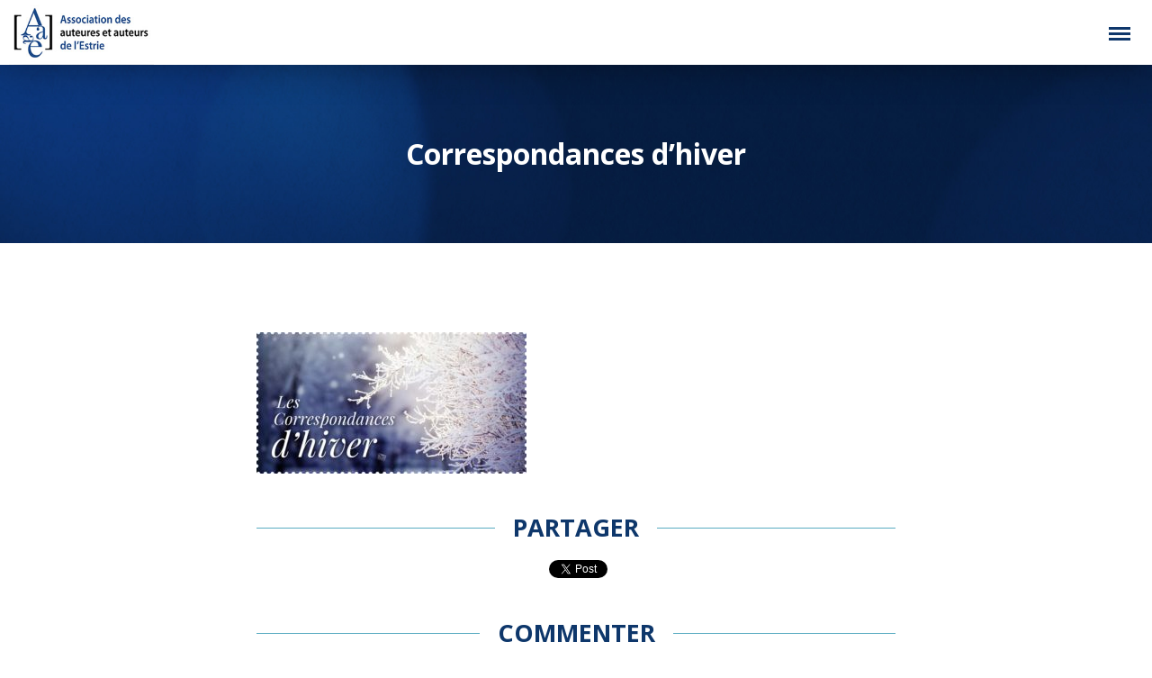

--- FILE ---
content_type: text/html; charset=UTF-8
request_url: https://aaaestrie.ca/evenement/les-correspondances-dhiver/74617654_2622628707794630_2460261080803311616_o/
body_size: 10205
content:

<!DOCTYPE html>
<html>

<head>
    <meta charset="utf-8">
    <meta http-equiv="X-UA-Compatible" content="IE=edge">
    <meta name="viewport" content="width=device-width, initial-scale=1">

    
    <link href='https://fonts.googleapis.com/css?family=Open+Sans:400,700,400italic|Source+Sans+Pro:200' rel='stylesheet' type='text/css'>
    <link rel="stylesheet" href="https://maxcdn.bootstrapcdn.com/font-awesome/4.4.0/css/font-awesome.min.css">
    <meta name="norton-safeweb-site-verification" content="wddqxvwv128mxk7o7dd1h87dgdl-e980y8w8ztsajxqsb0rwsv2cb5x6w46a4ce5dut706plsaymaplvgcipu-pww5pi6aqy5ao6hqrl1ew9pj-rrr3plj6upplxeh9p" />
    <!--[if lt IE 9]>
<script src="https://oss.maxcdn.com/html5shiv/3.7.2/html5shiv.min.js"></script>
<script src="https://oss.maxcdn.com/respond/1.4.2/respond.min.js"></script>
<![endif]-->
    <meta name='robots' content='index, follow, max-image-preview:large, max-snippet:-1, max-video-preview:-1' />

	<!-- This site is optimized with the Yoast SEO plugin v26.7 - https://yoast.com/wordpress/plugins/seo/ -->
	<link media="all" href="https://aaaestrie.ca/wp-content/cache/autoptimize/css/autoptimize_bfb3d9c822cf314d745aae8be1423850.css" rel="stylesheet"><title>Correspondances d&#039;hiver | L’Association des auteures et auteurs de l’Estrie</title>
	<link rel="canonical" href="https://aaaestrie.ca/evenement/les-correspondances-dhiver/74617654_2622628707794630_2460261080803311616_o/" />
	<script type="application/ld+json" class="yoast-schema-graph">{"@context":"https://schema.org","@graph":[{"@type":"WebPage","@id":"https://aaaestrie.ca/evenement/les-correspondances-dhiver/74617654_2622628707794630_2460261080803311616_o/","url":"https://aaaestrie.ca/evenement/les-correspondances-dhiver/74617654_2622628707794630_2460261080803311616_o/","name":"Correspondances d'hiver | L’Association des auteures et auteurs de l’Estrie","isPartOf":{"@id":"https://aaaestrie.ca/#website"},"primaryImageOfPage":{"@id":"https://aaaestrie.ca/evenement/les-correspondances-dhiver/74617654_2622628707794630_2460261080803311616_o/#primaryimage"},"image":{"@id":"https://aaaestrie.ca/evenement/les-correspondances-dhiver/74617654_2622628707794630_2460261080803311616_o/#primaryimage"},"thumbnailUrl":"https://aaaestrie.ca/wp-content/uploads/2019/12/74617654_2622628707794630_2460261080803311616_o.jpg","datePublished":"2019-12-02T16:19:05+00:00","dateModified":"2019-12-02T16:19:19+00:00","breadcrumb":{"@id":"https://aaaestrie.ca/evenement/les-correspondances-dhiver/74617654_2622628707794630_2460261080803311616_o/#breadcrumb"},"inLanguage":"fr-FR","potentialAction":[{"@type":"ReadAction","target":["https://aaaestrie.ca/evenement/les-correspondances-dhiver/74617654_2622628707794630_2460261080803311616_o/"]}]},{"@type":"ImageObject","inLanguage":"fr-FR","@id":"https://aaaestrie.ca/evenement/les-correspondances-dhiver/74617654_2622628707794630_2460261080803311616_o/#primaryimage","url":"https://aaaestrie.ca/wp-content/uploads/2019/12/74617654_2622628707794630_2460261080803311616_o.jpg","contentUrl":"https://aaaestrie.ca/wp-content/uploads/2019/12/74617654_2622628707794630_2460261080803311616_o.jpg","width":2048,"height":1071},{"@type":"BreadcrumbList","@id":"https://aaaestrie.ca/evenement/les-correspondances-dhiver/74617654_2622628707794630_2460261080803311616_o/#breadcrumb","itemListElement":[{"@type":"ListItem","position":1,"name":"Accueil","item":"https://aaaestrie.ca/"},{"@type":"ListItem","position":2,"name":"LES CORRESPONDANCES D&rsquo;HIVER","item":"https://aaaestrie.ca/evenement/les-correspondances-dhiver/"},{"@type":"ListItem","position":3,"name":"Correspondances d&rsquo;hiver"}]},{"@type":"WebSite","@id":"https://aaaestrie.ca/#website","url":"https://aaaestrie.ca/","name":"L’Association des auteures et auteurs de l’Estrie","description":"A","potentialAction":[{"@type":"SearchAction","target":{"@type":"EntryPoint","urlTemplate":"https://aaaestrie.ca/?s={search_term_string}"},"query-input":{"@type":"PropertyValueSpecification","valueRequired":true,"valueName":"search_term_string"}}],"inLanguage":"fr-FR"}]}</script>
	<!-- / Yoast SEO plugin. -->


<link rel="alternate" type="application/rss+xml" title="L’Association des auteures et auteurs de l’Estrie &raquo; Correspondances d&rsquo;hiver Flux des commentaires" href="https://aaaestrie.ca/evenement/les-correspondances-dhiver/74617654_2622628707794630_2460261080803311616_o/feed/" />
<link rel="alternate" title="oEmbed (JSON)" type="application/json+oembed" href="https://aaaestrie.ca/wp-json/oembed/1.0/embed?url=https%3A%2F%2Faaaestrie.ca%2Fevenement%2Fles-correspondances-dhiver%2F74617654_2622628707794630_2460261080803311616_o%2F" />
<link rel="alternate" title="oEmbed (XML)" type="text/xml+oembed" href="https://aaaestrie.ca/wp-json/oembed/1.0/embed?url=https%3A%2F%2Faaaestrie.ca%2Fevenement%2Fles-correspondances-dhiver%2F74617654_2622628707794630_2460261080803311616_o%2F&#038;format=xml" />
		<!-- This site uses the Google Analytics by MonsterInsights plugin v9.11.1 - Using Analytics tracking - https://www.monsterinsights.com/ -->
							<script src="//www.googletagmanager.com/gtag/js?id=G-5ZMJHSCDD8"  data-cfasync="false" data-wpfc-render="false" type="text/javascript" async></script>
			<script data-cfasync="false" data-wpfc-render="false" type="text/javascript">
				var mi_version = '9.11.1';
				var mi_track_user = true;
				var mi_no_track_reason = '';
								var MonsterInsightsDefaultLocations = {"page_location":"https:\/\/aaaestrie.ca\/evenement\/les-correspondances-dhiver\/74617654_2622628707794630_2460261080803311616_o\/"};
								if ( typeof MonsterInsightsPrivacyGuardFilter === 'function' ) {
					var MonsterInsightsLocations = (typeof MonsterInsightsExcludeQuery === 'object') ? MonsterInsightsPrivacyGuardFilter( MonsterInsightsExcludeQuery ) : MonsterInsightsPrivacyGuardFilter( MonsterInsightsDefaultLocations );
				} else {
					var MonsterInsightsLocations = (typeof MonsterInsightsExcludeQuery === 'object') ? MonsterInsightsExcludeQuery : MonsterInsightsDefaultLocations;
				}

								var disableStrs = [
										'ga-disable-G-5ZMJHSCDD8',
									];

				/* Function to detect opted out users */
				function __gtagTrackerIsOptedOut() {
					for (var index = 0; index < disableStrs.length; index++) {
						if (document.cookie.indexOf(disableStrs[index] + '=true') > -1) {
							return true;
						}
					}

					return false;
				}

				/* Disable tracking if the opt-out cookie exists. */
				if (__gtagTrackerIsOptedOut()) {
					for (var index = 0; index < disableStrs.length; index++) {
						window[disableStrs[index]] = true;
					}
				}

				/* Opt-out function */
				function __gtagTrackerOptout() {
					for (var index = 0; index < disableStrs.length; index++) {
						document.cookie = disableStrs[index] + '=true; expires=Thu, 31 Dec 2099 23:59:59 UTC; path=/';
						window[disableStrs[index]] = true;
					}
				}

				if ('undefined' === typeof gaOptout) {
					function gaOptout() {
						__gtagTrackerOptout();
					}
				}
								window.dataLayer = window.dataLayer || [];

				window.MonsterInsightsDualTracker = {
					helpers: {},
					trackers: {},
				};
				if (mi_track_user) {
					function __gtagDataLayer() {
						dataLayer.push(arguments);
					}

					function __gtagTracker(type, name, parameters) {
						if (!parameters) {
							parameters = {};
						}

						if (parameters.send_to) {
							__gtagDataLayer.apply(null, arguments);
							return;
						}

						if (type === 'event') {
														parameters.send_to = monsterinsights_frontend.v4_id;
							var hookName = name;
							if (typeof parameters['event_category'] !== 'undefined') {
								hookName = parameters['event_category'] + ':' + name;
							}

							if (typeof MonsterInsightsDualTracker.trackers[hookName] !== 'undefined') {
								MonsterInsightsDualTracker.trackers[hookName](parameters);
							} else {
								__gtagDataLayer('event', name, parameters);
							}
							
						} else {
							__gtagDataLayer.apply(null, arguments);
						}
					}

					__gtagTracker('js', new Date());
					__gtagTracker('set', {
						'developer_id.dZGIzZG': true,
											});
					if ( MonsterInsightsLocations.page_location ) {
						__gtagTracker('set', MonsterInsightsLocations);
					}
										__gtagTracker('config', 'G-5ZMJHSCDD8', {"forceSSL":"true","link_attribution":"true"} );
										window.gtag = __gtagTracker;										(function () {
						/* https://developers.google.com/analytics/devguides/collection/analyticsjs/ */
						/* ga and __gaTracker compatibility shim. */
						var noopfn = function () {
							return null;
						};
						var newtracker = function () {
							return new Tracker();
						};
						var Tracker = function () {
							return null;
						};
						var p = Tracker.prototype;
						p.get = noopfn;
						p.set = noopfn;
						p.send = function () {
							var args = Array.prototype.slice.call(arguments);
							args.unshift('send');
							__gaTracker.apply(null, args);
						};
						var __gaTracker = function () {
							var len = arguments.length;
							if (len === 0) {
								return;
							}
							var f = arguments[len - 1];
							if (typeof f !== 'object' || f === null || typeof f.hitCallback !== 'function') {
								if ('send' === arguments[0]) {
									var hitConverted, hitObject = false, action;
									if ('event' === arguments[1]) {
										if ('undefined' !== typeof arguments[3]) {
											hitObject = {
												'eventAction': arguments[3],
												'eventCategory': arguments[2],
												'eventLabel': arguments[4],
												'value': arguments[5] ? arguments[5] : 1,
											}
										}
									}
									if ('pageview' === arguments[1]) {
										if ('undefined' !== typeof arguments[2]) {
											hitObject = {
												'eventAction': 'page_view',
												'page_path': arguments[2],
											}
										}
									}
									if (typeof arguments[2] === 'object') {
										hitObject = arguments[2];
									}
									if (typeof arguments[5] === 'object') {
										Object.assign(hitObject, arguments[5]);
									}
									if ('undefined' !== typeof arguments[1].hitType) {
										hitObject = arguments[1];
										if ('pageview' === hitObject.hitType) {
											hitObject.eventAction = 'page_view';
										}
									}
									if (hitObject) {
										action = 'timing' === arguments[1].hitType ? 'timing_complete' : hitObject.eventAction;
										hitConverted = mapArgs(hitObject);
										__gtagTracker('event', action, hitConverted);
									}
								}
								return;
							}

							function mapArgs(args) {
								var arg, hit = {};
								var gaMap = {
									'eventCategory': 'event_category',
									'eventAction': 'event_action',
									'eventLabel': 'event_label',
									'eventValue': 'event_value',
									'nonInteraction': 'non_interaction',
									'timingCategory': 'event_category',
									'timingVar': 'name',
									'timingValue': 'value',
									'timingLabel': 'event_label',
									'page': 'page_path',
									'location': 'page_location',
									'title': 'page_title',
									'referrer' : 'page_referrer',
								};
								for (arg in args) {
																		if (!(!args.hasOwnProperty(arg) || !gaMap.hasOwnProperty(arg))) {
										hit[gaMap[arg]] = args[arg];
									} else {
										hit[arg] = args[arg];
									}
								}
								return hit;
							}

							try {
								f.hitCallback();
							} catch (ex) {
							}
						};
						__gaTracker.create = newtracker;
						__gaTracker.getByName = newtracker;
						__gaTracker.getAll = function () {
							return [];
						};
						__gaTracker.remove = noopfn;
						__gaTracker.loaded = true;
						window['__gaTracker'] = __gaTracker;
					})();
									} else {
										console.log("");
					(function () {
						function __gtagTracker() {
							return null;
						}

						window['__gtagTracker'] = __gtagTracker;
						window['gtag'] = __gtagTracker;
					})();
									}
			</script>
							<!-- / Google Analytics by MonsterInsights -->
		








<script type="text/javascript" src="https://aaaestrie.ca/wp-includes/js/jquery/jquery.min.js?ver=3.7.1" id="jquery-core-js"></script>
<script type="text/javascript" src="https://aaaestrie.ca/wp-includes/js/jquery/jquery-migrate.min.js?ver=3.4.1" id="jquery-migrate-js"></script>
<script type="text/javascript" src="https://aaaestrie.ca/wp-includes/js/jquery/ui/core.min.js?ver=1.13.3" id="jquery-ui-core-js"></script>
<script type="text/javascript" src="https://aaaestrie.ca/wp-includes/js/jquery/ui/mouse.min.js?ver=1.13.3" id="jquery-ui-mouse-js"></script>
<script type="text/javascript" src="https://aaaestrie.ca/wp-includes/js/jquery/ui/sortable.min.js?ver=1.13.3" id="jquery-ui-sortable-js"></script>
<script type="text/javascript" src="https://aaaestrie.ca/wp-includes/js/jquery/ui/resizable.min.js?ver=1.13.3" id="jquery-ui-resizable-js"></script>
<script type="text/javascript" src="https://aaaestrie.ca/wp-content/plugins/advanced-custom-fields-pro/assets/build/js/acf.min.js?ver=6.7.0.2" id="acf-js"></script>
<script type="text/javascript" src="https://aaaestrie.ca/wp-includes/js/dist/dom-ready.min.js?ver=f77871ff7694fffea381" id="wp-dom-ready-js"></script>
<script type="text/javascript" src="https://aaaestrie.ca/wp-includes/js/dist/hooks.min.js?ver=dd5603f07f9220ed27f1" id="wp-hooks-js"></script>
<script type="text/javascript" src="https://aaaestrie.ca/wp-includes/js/dist/i18n.min.js?ver=c26c3dc7bed366793375" id="wp-i18n-js"></script>
<script type="text/javascript" id="wp-i18n-js-after">
/* <![CDATA[ */
wp.i18n.setLocaleData( { 'text direction\u0004ltr': [ 'ltr' ] } );
wp.i18n.setLocaleData( { 'text direction\u0004ltr': [ 'ltr' ] } );
//# sourceURL=wp-i18n-js-after
/* ]]> */
</script>
<script type="text/javascript" id="wp-a11y-js-translations">
/* <![CDATA[ */
( function( domain, translations ) {
	var localeData = translations.locale_data[ domain ] || translations.locale_data.messages;
	localeData[""].domain = domain;
	wp.i18n.setLocaleData( localeData, domain );
} )( "default", {"translation-revision-date":"2025-12-10 11:15:06+0000","generator":"GlotPress\/4.0.3","domain":"messages","locale_data":{"messages":{"":{"domain":"messages","plural-forms":"nplurals=2; plural=n > 1;","lang":"fr"},"Notifications":["Notifications"]}},"comment":{"reference":"wp-includes\/js\/dist\/a11y.js"}} );
//# sourceURL=wp-a11y-js-translations
/* ]]> */
</script>
<script type="text/javascript" src="https://aaaestrie.ca/wp-includes/js/dist/a11y.min.js?ver=cb460b4676c94bd228ed" id="wp-a11y-js"></script>
<script type="text/javascript" src="https://aaaestrie.ca/wp-content/plugins/advanced-custom-fields-pro/assets/build/js/acf-input.min.js?ver=6.7.0.2" id="acf-input-js"></script>
<script type="text/javascript" src="https://aaaestrie.ca/wp-content/plugins/google-analytics-for-wordpress/assets/js/frontend-gtag.min.js?ver=9.11.1" id="monsterinsights-frontend-script-js" async="async" data-wp-strategy="async"></script>
<script data-cfasync="false" data-wpfc-render="false" type="text/javascript" id='monsterinsights-frontend-script-js-extra'>/* <![CDATA[ */
var monsterinsights_frontend = {"js_events_tracking":"true","download_extensions":"doc,pdf,ppt,zip,xls,docx,pptx,xlsx","inbound_paths":"[{\"path\":\"\\\/go\\\/\",\"label\":\"affiliate\"},{\"path\":\"\\\/recommend\\\/\",\"label\":\"affiliate\"}]","home_url":"https:\/\/aaaestrie.ca","hash_tracking":"false","v4_id":"G-5ZMJHSCDD8"};/* ]]> */
</script>
<link rel="https://api.w.org/" href="https://aaaestrie.ca/wp-json/" /><link rel="alternate" title="JSON" type="application/json" href="https://aaaestrie.ca/wp-json/wp/v2/media/7731" /><link rel="EditURI" type="application/rsd+xml" title="RSD" href="https://aaaestrie.ca/xmlrpc.php?rsd" />
<meta name="generator" content="WordPress 6.9" />
<link rel='shortlink' href='https://aaaestrie.ca/?p=7731' />
<meta name="tec-api-version" content="v1"><meta name="tec-api-origin" content="https://aaaestrie.ca"><link rel="alternate" href="https://aaaestrie.ca/wp-json/tribe/events/v1/" />		
		</head>

<body class="attachment wp-singular attachment-template-default single single-attachment postid-7731 attachmentid-7731 attachment-jpeg wp-theme-AAAE sp-easy-accordion-enabled tribe-no-js">
    <script>
        var bloginfo = {
            url: 'https://aaaestrie.ca'
        }
    </script>
    <div id="fb-root"></div>
    <script>
        (function(d, s, id) {
            var js, fjs = d.getElementsByTagName(s)[0];
            if (d.getElementById(id)) return;
            js = d.createElement(s);
            js.id = id;
            js.src = "//connect.facebook.net/fr_CA/sdk.js#xfbml=1&version=v2.5";
            fjs.parentNode.insertBefore(js, fjs);
        }(document, 'script', 'facebook-jssdk'));
    </script>
    <nav id="mainNav">
        <a href="https://aaaestrie.ca" class="mainLogo">
            <img src="https://aaaestrie.ca/wp-content/themes/AAAE/img/aaae-logo.jpg" alt="L’Association des auteures et auteurs de l’Estrie">
        </a>
        <input type="checkbox" id="toggleOpen">
        <div class="content">
            <div class="bottomLine">
                <ul id="menu-menu-principal" class="menu"><li id="menu-item-7023" class="menu-item menu-item-type-custom menu-item-object-custom menu-item-has-children menu-item-7023"><a href="https://aaaestrie.ca/a-propos-de-laaae/">Qui sommes-nous?</a>
<ul class="sub-menu">
	<li id="menu-item-353" class="menu-item menu-item-type-post_type menu-item-object-page menu-item-353"><a href="https://aaaestrie.ca/a-propos-de-laaae/">À propos de l’AAAE</a></li>
	<li id="menu-item-17904" class="menu-item menu-item-type-post_type menu-item-object-page menu-item-17904"><a href="https://aaaestrie.ca/les-membres-de-laaae/">Les membres de l’AAAE</a></li>
	<li id="menu-item-15664" class="menu-item menu-item-type-post_type menu-item-object-page menu-item-15664"><a href="https://aaaestrie.ca/modifier-ma-fiche-dauteur/">Modifier ma fiche d’auteur</a></li>
</ul>
</li>
<li id="menu-item-17518" class="menu-item menu-item-type-custom menu-item-object-custom menu-item-17518"><a href="https://aaaestrie.ca/nos-activites/">Nos activités</a></li>
<li id="menu-item-7024" class="menu-item menu-item-type-custom menu-item-object-custom menu-item-has-children menu-item-7024"><a href="https://aaaestrie.ca/nouvelles/">Actualités</a>
<ul class="sub-menu">
	<li id="menu-item-515" class="menu-item menu-item-type-post_type menu-item-object-page current_page_parent menu-item-515"><a href="https://aaaestrie.ca/nouvelles/">Nouvelles et Évènements AAAE</a></li>
	<li id="menu-item-7067" class="menu-item menu-item-type-custom menu-item-object-custom menu-item-7067"><a href="https://aaaestrie.ca/calendrier/">Autres évènements littéraires en Estrie</a></li>
</ul>
</li>
<li id="menu-item-516" class="menu-item menu-item-type-post_type menu-item-object-page menu-item-has-children menu-item-516"><a href="https://aaaestrie.ca/prix/">Prix</a>
<ul class="sub-menu">
	<li id="menu-item-14602" class="menu-item menu-item-type-post_type menu-item-object-page menu-item-14602"><a href="https://aaaestrie.ca/prix/">Soumettre un ouvrage à un prix littéraire</a></li>
	<li id="menu-item-17235" class="menu-item menu-item-type-post_type menu-item-object-page menu-item-17235"><a href="https://aaaestrie.ca/prix-alfred-desrochers-depuis-1978/">Prix Alfred-DesRochers (depuis 1978)</a></li>
	<li id="menu-item-17236" class="menu-item menu-item-type-post_type menu-item-object-page menu-item-17236"><a href="https://aaaestrie.ca/prix-alphonse-desjardins-depuis-1991/">Prix Alphonse-Desjardins (depuis 1991)</a></li>
	<li id="menu-item-17274" class="menu-item menu-item-type-post_type menu-item-object-page menu-item-17274"><a href="https://aaaestrie.ca/prix-suzanne-pouliot-et-antoine-sirois-depuis-2017/">Prix Suzanne-Pouliot et Antoine-Sirois (depuis 2017)</a></li>
	<li id="menu-item-17273" class="menu-item menu-item-type-post_type menu-item-object-page menu-item-17273"><a href="https://aaaestrie.ca/prix-estrien-de-litterature-grand-public-depuis-2017/">Prix estrien de littérature Grand Public (depuis 2017)</a></li>
	<li id="menu-item-17272" class="menu-item menu-item-type-post_type menu-item-object-page menu-item-17272"><a href="https://aaaestrie.ca/anciens-prix/">Anciens prix</a></li>
</ul>
</li>
<li id="menu-item-17453" class="menu-item menu-item-type-post_type menu-item-object-page menu-item-17453"><a href="https://aaaestrie.ca/infolettre/">Infolettre</a></li>
<li id="menu-item-7027" class="menu-item menu-item-type-post_type menu-item-object-page menu-item-7027"><a href="https://aaaestrie.ca/devenir-membre/">Devenir membre</a></li>
<li id="menu-item-9838" class="menu-item menu-item-type-post_type menu-item-object-page menu-item-9838"><a href="https://aaaestrie.ca/liens-utiles/">F.A.Q.</a></li>
<li id="menu-item-16745" class="menu-item menu-item-type-custom menu-item-object-custom menu-item-16745"><a href="https://aaaestrie.ca/forum/forum/premier-forum/">Forum</a></li>
</ul>            </div>
            <div class="topLine">
                <ul>
                    <li class="icons"><a href="tel:819-791-6539" target="_blank" rel="noopener noreferrer"><i class="icon-phone"></i> 819-791-6539</a></li>
                    <li class="icons"><span id="e124705722">[javascript protected email address]</span><script type="text/javascript">/*<![CDATA[*/eval("var a=\"0LN9.WhsvUz3_EGHQjd6kIbAVK5t-c4XfOg+BF1eqxZ8ryimM7PDCaYwS@unJlT2Rop\";var b=a.split(\"\").sort().join(\"\");var c=\"7YiwExxxynJu7yN8x\";var d=\"\";for(var e=0;e<c.length;e++)d+=b.charAt(a.indexOf(c.charAt(e)));document.getElementById(\"e124705722\").innerHTML=\"<a href=\\\"mailto:\"+d+\"\\\" class=\\\"\\\"><i class=\\\"icon-mail\\\"></i>\"+d+\"</a>\"")/*]]>*/</script></li>
                    <li class="icons"><a href="https://www.facebook.com/AAAEstrie/" target="_blank" rel="noopener noreferrer"><i class="icon-facebook"></i> Facebook</a></li>
                                            <li>
                            <a href="#" class="btn-meconnecter" id="openlogin">Me connecter</a>


                        </li>
                        <li><a href="https://aaaestrie.ca/auteurs/devenir-membre/" target="_blank" rel="noopener noreferrer" class="btn-devenirmembre">Devenir membre</a></li>
                                    </ul>
            </div>
        </div>
        <label for="toggleOpen" id="toggleOpenButton">
            <span></span>
        </label>


        <div class="wrapper" id="login">

            <div class="close"></div>
            <div class="loginbox">
                <form id="login" action="login" method="post">
                    <span class="menutitle">Espace membre</span>
                    <p class="status"></p>
                    <input id="username" type="text" name="username" placeholder="Nom d'utilisateur">
                    <input id="password" type="password" name="password" placeholder="Mot de passe">

                    <a class="lost" href="#">Mot de passe oublié?</a>
                    <button class="submit_button" type="submit">Connexion</button>
                    <input type="hidden" id="security" name="security" value="a36b635a70" /><input type="hidden" name="_wp_http_referer" value="/evenement/les-correspondances-dhiver/74617654_2622628707794630_2460261080803311616_o/" />                </form>
            </div>
        </div>

        <div class="wrapper" id="forgotpassword">
            <div class="close"></div>
            <div class="loginbox">

                <form id="forgot_password" action="login" method="post">
                    <span class="menutitle">Mot de passe oublié?</span>
                    <p class="status">Entrez votre nom d'utilisateur ou votre courriel</p>
                    <input id="fusername" type="text" name="username" placeholder="Nom d'utilisateur">
                    <button class="submit_button" type="submit">Connexion</button>
                    <input type="hidden" id="fsecurity" name="fsecurity" value="a36b635a70" /><input type="hidden" name="_wp_http_referer" value="/evenement/les-correspondances-dhiver/74617654_2622628707794630_2460261080803311616_o/" />                </form>
            </div>
        </div>
    </nav><main>
    <h1 style="">        Correspondances d&rsquo;hiver    </h1>
    <section>
        <div class="text">
          <div style="text-align: center;"></div>
            <p class="attachment"><a href='https://aaaestrie.ca/wp-content/uploads/2019/12/74617654_2622628707794630_2460261080803311616_o.jpg'><img decoding="async" width="300" height="157" src="https://aaaestrie.ca/wp-content/uploads/2019/12/74617654_2622628707794630_2460261080803311616_o-300x157.jpg" class="attachment-medium size-medium" alt="" /></a></p>

            

            <h2 class="lined"><span>Partager</span></h2>
            <div class="socialshare">
    <div class="fb-like" data-href="https://aaaestrie.ca/evenement/les-correspondances-dhiver/74617654_2622628707794630_2460261080803311616_o/" data-layout="button_count" data-action="like" data-show-faces="false" data-share="true"></div>
    <a href="https://twitter.com/share" class="twitter-share-button">Tweet</a> <script>!function(d,s,id){var js,fjs=d.getElementsByTagName(s)[0],p=/^http:/.test(d.location)?'http':'https';if(!d.getElementById(id)){js=d.createElement(s);js.id=id;js.src=p+'://platform.twitter.com/widgets.js';fjs.parentNode.insertBefore(js,fjs);}}(document, 'script', 'twitter-wjs');</script>
</div>            <h2 class="lined"><span>Commenter</span></h2>
            <div class="fb-comments" data-href="https://aaaestrie.ca/evenement/les-correspondances-dhiver/74617654_2622628707794630_2460261080803311616_o/" data-width="100%" data-numposts="5"></div>
        </div>
    </section>
</main>
<footer id="newfooter">
    <div class="container">
        <div class="row">
            <div class="col-lg-8">
                <div class="row top">
                    <div class="col-md-6">
                        <h3>Nous joindre :</h3>
                        <div class="descblock">
                            <a href="#" class="stats addr">
                                <span>
                                    151 rue de l’Ontario<br />
Sherbrooke (Québec) J1J 3P8</span>
                            </a>
                            <a href="#" class="stats tel">
                                <span>
                                    819-791-6539</span>
                            </a>
                            <div class="stats mail">
                                <span id="e383399657">[javascript protected email address]</span><script type="text/javascript">/*<![CDATA[*/eval("var a=\"SscxWUw6mlX4n_IGi0Bv+yeJF3to8b2hkuLDVE1df@jO.r5pKYCTMPQ-zA9HZ7RqNag\";var b=a.split(\"\").sort().join(\"\");var c=\"YQ5-_@@@rHZ9YrcO@\";var d=\"\";for(var e=0;e<c.length;e++)d+=b.charAt(a.indexOf(c.charAt(e)));document.getElementById(\"e383399657\").innerHTML=\"<a href=\\\"mailto:\"+d+\"\\\" class=\\\"\\\">\"+d+\"</a>\"")/*]]>*/</script>                            </div>
                            <a href="https://www.facebook.com/AAAEstrie/" class="stats facebook">
                                <span>
                                    Suivez-nous sur Facebook
                                </span>
                            </a>

                        </div>

                    </div>
                    <div class="col-md-6">
                        <h3>Heures d’ouverture du bureau :</h3>
    <div class="date">
                            <small>
                                Lundi, mercredi et vendredi                            </small>
                            8h30 à 11h30                        </div>
                           

                    </div>
                </div>
            </div>
            <div class="col-lg-4 btnside">
                <div class="row">
                                                                <div class="col-md-6 col-lg-12">
                        <a href="https://aaaestrie.ca/auteurs/devenir-membre/" class="btn">Devenir membre</a>
                    </div>
                                    </div>



            </div>
        </div>

    </div>


</footer>


<!--
<section id="partenaires">
    <h3>Partenaires</h3>

</section>
-->
<script type="speculationrules">
{"prefetch":[{"source":"document","where":{"and":[{"href_matches":"/*"},{"not":{"href_matches":["/wp-*.php","/wp-admin/*","/wp-content/uploads/*","/wp-content/*","/wp-content/plugins/*","/wp-content/themes/AAAE/*","/*\\?(.+)"]}},{"not":{"selector_matches":"a[rel~=\"nofollow\"]"}},{"not":{"selector_matches":".no-prefetch, .no-prefetch a"}}]},"eagerness":"conservative"}]}
</script>
		<script>
		( function ( body ) {
			'use strict';
			body.className = body.className.replace( /\btribe-no-js\b/, 'tribe-js' );
		} )( document.body );
		</script>
		<script> /* <![CDATA[ */var tribe_l10n_datatables = {"aria":{"sort_ascending":": activate to sort column ascending","sort_descending":": activate to sort column descending"},"length_menu":"Show _MENU_ entries","empty_table":"No data available in table","info":"Showing _START_ to _END_ of _TOTAL_ entries","info_empty":"Showing 0 to 0 of 0 entries","info_filtered":"(filtered from _MAX_ total entries)","zero_records":"No matching records found","search":"Search:","all_selected_text":"All items on this page were selected. ","select_all_link":"Select all pages","clear_selection":"Clear Selection.","pagination":{"all":"All","next":"Next","previous":"Previous"},"select":{"rows":{"0":"","_":": Selected %d rows","1":": Selected 1 row"}},"datepicker":{"dayNames":["dimanche","lundi","mardi","mercredi","jeudi","vendredi","samedi"],"dayNamesShort":["dim","lun","mar","mer","jeu","ven","sam"],"dayNamesMin":["D","L","M","M","J","V","S"],"monthNames":["janvier","f\u00e9vrier","mars","avril","mai","juin","juillet","ao\u00fbt","septembre","octobre","novembre","d\u00e9cembre"],"monthNamesShort":["janvier","f\u00e9vrier","mars","avril","mai","juin","juillet","ao\u00fbt","septembre","octobre","novembre","d\u00e9cembre"],"monthNamesMin":["Jan","F\u00e9v","Mar","Avr","Mai","Juin","Juil","Ao\u00fbt","Sep","Oct","Nov","D\u00e9c"],"nextText":"Suivant","prevText":"Pr\u00e9c\u00e9dent","currentText":"Aujourd\u2019hui","closeText":"Termin\u00e9","today":"Aujourd\u2019hui","clear":"Effac\u00e9"}};/* ]]> */ </script><script type="text/javascript" id="ajaxlogin-js-extra">
/* <![CDATA[ */
var ajax_login_object = {"ajaxurl":"https://aaaestrie.ca/wp-admin/admin-ajax.php?lang=fr_FR","redirecturl":"/evenement/les-correspondances-dhiver/74617654_2622628707794630_2460261080803311616_o/?rand=1","forget_success":"Votre nouveau mot de passe a \u00e9t\u00e9 envoy\u00e9 par courriel","loadingmessage":"Veuillez patienter"};
//# sourceURL=ajaxlogin-js-extra
/* ]]> */
</script>
<script type="text/javascript" src="https://aaaestrie.ca/wp-content/cache/autoptimize/js/autoptimize_single_cb8980fb18d18cc18819ebaf301757aa.js" id="ajaxlogin-js"></script>
<script type="text/javascript" src="https://aaaestrie.ca/wp-content/cache/autoptimize/js/autoptimize_single_c5428dff9b7819de6eae723c329ec9a3.js" id="acf-image-center-js"></script>
<script type="text/javascript" src="https://aaaestrie.ca/wp-content/cache/autoptimize/js/autoptimize_single_ae18958a1bde42cc42651687b53f5998.js?ver=1" id="menu-js"></script>
<script type="text/javascript" src="https://aaaestrie.ca/wp-content/cache/autoptimize/js/autoptimize_single_e2c481483d5e6e487a73a021d8483c39.js" id="doors-js"></script>
<script type="text/javascript" src="https://aaaestrie.ca/wp-content/cache/autoptimize/js/autoptimize_single_40bc3253265a6c55e4793e1cb972616b.js" id="parallaxer-js"></script>
<script type="text/javascript" src="https://aaaestrie.ca/wp-content/cache/autoptimize/js/autoptimize_single_e56314c0b8caf9f00de211ba07f7269d.js" id="fitter-js"></script>
<script type="text/javascript" src="https://aaaestrie.ca/wp-content/themes/AAAE/js/jquery.stellar.min.js" id="stellar-js"></script>
<script type="text/javascript" src="https://aaaestrie.ca/wp-content/cache/autoptimize/js/autoptimize_single_06a469b87cb84f206c006fe2c07caa7b.js" id="smdaccordion-js"></script>
<script id="wp-emoji-settings" type="application/json">
{"baseUrl":"https://s.w.org/images/core/emoji/17.0.2/72x72/","ext":".png","svgUrl":"https://s.w.org/images/core/emoji/17.0.2/svg/","svgExt":".svg","source":{"concatemoji":"https://aaaestrie.ca/wp-includes/js/wp-emoji-release.min.js?ver=6.9"}}
</script>
<script type="module">
/* <![CDATA[ */
/*! This file is auto-generated */
const a=JSON.parse(document.getElementById("wp-emoji-settings").textContent),o=(window._wpemojiSettings=a,"wpEmojiSettingsSupports"),s=["flag","emoji"];function i(e){try{var t={supportTests:e,timestamp:(new Date).valueOf()};sessionStorage.setItem(o,JSON.stringify(t))}catch(e){}}function c(e,t,n){e.clearRect(0,0,e.canvas.width,e.canvas.height),e.fillText(t,0,0);t=new Uint32Array(e.getImageData(0,0,e.canvas.width,e.canvas.height).data);e.clearRect(0,0,e.canvas.width,e.canvas.height),e.fillText(n,0,0);const a=new Uint32Array(e.getImageData(0,0,e.canvas.width,e.canvas.height).data);return t.every((e,t)=>e===a[t])}function p(e,t){e.clearRect(0,0,e.canvas.width,e.canvas.height),e.fillText(t,0,0);var n=e.getImageData(16,16,1,1);for(let e=0;e<n.data.length;e++)if(0!==n.data[e])return!1;return!0}function u(e,t,n,a){switch(t){case"flag":return n(e,"\ud83c\udff3\ufe0f\u200d\u26a7\ufe0f","\ud83c\udff3\ufe0f\u200b\u26a7\ufe0f")?!1:!n(e,"\ud83c\udde8\ud83c\uddf6","\ud83c\udde8\u200b\ud83c\uddf6")&&!n(e,"\ud83c\udff4\udb40\udc67\udb40\udc62\udb40\udc65\udb40\udc6e\udb40\udc67\udb40\udc7f","\ud83c\udff4\u200b\udb40\udc67\u200b\udb40\udc62\u200b\udb40\udc65\u200b\udb40\udc6e\u200b\udb40\udc67\u200b\udb40\udc7f");case"emoji":return!a(e,"\ud83e\u1fac8")}return!1}function f(e,t,n,a){let r;const o=(r="undefined"!=typeof WorkerGlobalScope&&self instanceof WorkerGlobalScope?new OffscreenCanvas(300,150):document.createElement("canvas")).getContext("2d",{willReadFrequently:!0}),s=(o.textBaseline="top",o.font="600 32px Arial",{});return e.forEach(e=>{s[e]=t(o,e,n,a)}),s}function r(e){var t=document.createElement("script");t.src=e,t.defer=!0,document.head.appendChild(t)}a.supports={everything:!0,everythingExceptFlag:!0},new Promise(t=>{let n=function(){try{var e=JSON.parse(sessionStorage.getItem(o));if("object"==typeof e&&"number"==typeof e.timestamp&&(new Date).valueOf()<e.timestamp+604800&&"object"==typeof e.supportTests)return e.supportTests}catch(e){}return null}();if(!n){if("undefined"!=typeof Worker&&"undefined"!=typeof OffscreenCanvas&&"undefined"!=typeof URL&&URL.createObjectURL&&"undefined"!=typeof Blob)try{var e="postMessage("+f.toString()+"("+[JSON.stringify(s),u.toString(),c.toString(),p.toString()].join(",")+"));",a=new Blob([e],{type:"text/javascript"});const r=new Worker(URL.createObjectURL(a),{name:"wpTestEmojiSupports"});return void(r.onmessage=e=>{i(n=e.data),r.terminate(),t(n)})}catch(e){}i(n=f(s,u,c,p))}t(n)}).then(e=>{for(const n in e)a.supports[n]=e[n],a.supports.everything=a.supports.everything&&a.supports[n],"flag"!==n&&(a.supports.everythingExceptFlag=a.supports.everythingExceptFlag&&a.supports[n]);var t;a.supports.everythingExceptFlag=a.supports.everythingExceptFlag&&!a.supports.flag,a.supports.everything||((t=a.source||{}).concatemoji?r(t.concatemoji):t.wpemoji&&t.twemoji&&(r(t.twemoji),r(t.wpemoji)))});
//# sourceURL=https://aaaestrie.ca/wp-includes/js/wp-emoji-loader.min.js
/* ]]> */
</script>
<!--[if lt IE 9]>
<script src="https://aaaestrie.ca/wp-content/themes/AAAE/fix/ie8.js"></script>
<![endif]-->
<script defer src="https://static.cloudflareinsights.com/beacon.min.js/vcd15cbe7772f49c399c6a5babf22c1241717689176015" integrity="sha512-ZpsOmlRQV6y907TI0dKBHq9Md29nnaEIPlkf84rnaERnq6zvWvPUqr2ft8M1aS28oN72PdrCzSjY4U6VaAw1EQ==" data-cf-beacon='{"version":"2024.11.0","token":"0435a2429b3b4bddbe72a8a601c1c573","r":1,"server_timing":{"name":{"cfCacheStatus":true,"cfEdge":true,"cfExtPri":true,"cfL4":true,"cfOrigin":true,"cfSpeedBrain":true},"location_startswith":null}}' crossorigin="anonymous"></script>
</body>

</html>

--- FILE ---
content_type: application/javascript; charset=UTF-8
request_url: https://aaaestrie.ca/wp-content/cache/autoptimize/js/autoptimize_single_06a469b87cb84f206c006fe2c07caa7b.js
body_size: -214
content:
(function($){$('[data-accordion-group]').on("click",function(){var was_active=false;if($(this).is("."+$(this).attr("data-accordion-class")))was_active=true;$("[data-accordion-group="+$(this).attr("data-accordion-group")+"]").each(function(){$(this).removeClass($(this).attr("data-accordion-class"));})
if(was_active)$(this).removeClass($(this).attr("data-accordion-class"));else $(this).addClass($(this).attr("data-accordion-class"));})})(jQuery);